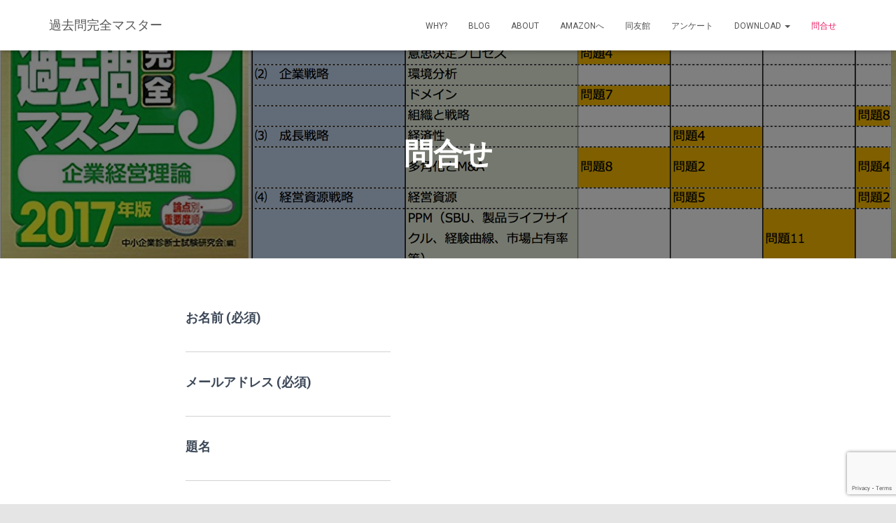

--- FILE ---
content_type: text/html; charset=utf-8
request_url: https://www.google.com/recaptcha/api2/anchor?ar=1&k=6LfgMskeAAAAAA5d5oVez2odIXTdhdi9jaYhH83K&co=aHR0cHM6Ly9qaXNzZW4tYy5qcDo0NDM.&hl=en&v=naPR4A6FAh-yZLuCX253WaZq&size=invisible&anchor-ms=20000&execute-ms=15000&cb=1nfczkczr9f9
body_size: 45086
content:
<!DOCTYPE HTML><html dir="ltr" lang="en"><head><meta http-equiv="Content-Type" content="text/html; charset=UTF-8">
<meta http-equiv="X-UA-Compatible" content="IE=edge">
<title>reCAPTCHA</title>
<style type="text/css">
/* cyrillic-ext */
@font-face {
  font-family: 'Roboto';
  font-style: normal;
  font-weight: 400;
  src: url(//fonts.gstatic.com/s/roboto/v18/KFOmCnqEu92Fr1Mu72xKKTU1Kvnz.woff2) format('woff2');
  unicode-range: U+0460-052F, U+1C80-1C8A, U+20B4, U+2DE0-2DFF, U+A640-A69F, U+FE2E-FE2F;
}
/* cyrillic */
@font-face {
  font-family: 'Roboto';
  font-style: normal;
  font-weight: 400;
  src: url(//fonts.gstatic.com/s/roboto/v18/KFOmCnqEu92Fr1Mu5mxKKTU1Kvnz.woff2) format('woff2');
  unicode-range: U+0301, U+0400-045F, U+0490-0491, U+04B0-04B1, U+2116;
}
/* greek-ext */
@font-face {
  font-family: 'Roboto';
  font-style: normal;
  font-weight: 400;
  src: url(//fonts.gstatic.com/s/roboto/v18/KFOmCnqEu92Fr1Mu7mxKKTU1Kvnz.woff2) format('woff2');
  unicode-range: U+1F00-1FFF;
}
/* greek */
@font-face {
  font-family: 'Roboto';
  font-style: normal;
  font-weight: 400;
  src: url(//fonts.gstatic.com/s/roboto/v18/KFOmCnqEu92Fr1Mu4WxKKTU1Kvnz.woff2) format('woff2');
  unicode-range: U+0370-0377, U+037A-037F, U+0384-038A, U+038C, U+038E-03A1, U+03A3-03FF;
}
/* vietnamese */
@font-face {
  font-family: 'Roboto';
  font-style: normal;
  font-weight: 400;
  src: url(//fonts.gstatic.com/s/roboto/v18/KFOmCnqEu92Fr1Mu7WxKKTU1Kvnz.woff2) format('woff2');
  unicode-range: U+0102-0103, U+0110-0111, U+0128-0129, U+0168-0169, U+01A0-01A1, U+01AF-01B0, U+0300-0301, U+0303-0304, U+0308-0309, U+0323, U+0329, U+1EA0-1EF9, U+20AB;
}
/* latin-ext */
@font-face {
  font-family: 'Roboto';
  font-style: normal;
  font-weight: 400;
  src: url(//fonts.gstatic.com/s/roboto/v18/KFOmCnqEu92Fr1Mu7GxKKTU1Kvnz.woff2) format('woff2');
  unicode-range: U+0100-02BA, U+02BD-02C5, U+02C7-02CC, U+02CE-02D7, U+02DD-02FF, U+0304, U+0308, U+0329, U+1D00-1DBF, U+1E00-1E9F, U+1EF2-1EFF, U+2020, U+20A0-20AB, U+20AD-20C0, U+2113, U+2C60-2C7F, U+A720-A7FF;
}
/* latin */
@font-face {
  font-family: 'Roboto';
  font-style: normal;
  font-weight: 400;
  src: url(//fonts.gstatic.com/s/roboto/v18/KFOmCnqEu92Fr1Mu4mxKKTU1Kg.woff2) format('woff2');
  unicode-range: U+0000-00FF, U+0131, U+0152-0153, U+02BB-02BC, U+02C6, U+02DA, U+02DC, U+0304, U+0308, U+0329, U+2000-206F, U+20AC, U+2122, U+2191, U+2193, U+2212, U+2215, U+FEFF, U+FFFD;
}
/* cyrillic-ext */
@font-face {
  font-family: 'Roboto';
  font-style: normal;
  font-weight: 500;
  src: url(//fonts.gstatic.com/s/roboto/v18/KFOlCnqEu92Fr1MmEU9fCRc4AMP6lbBP.woff2) format('woff2');
  unicode-range: U+0460-052F, U+1C80-1C8A, U+20B4, U+2DE0-2DFF, U+A640-A69F, U+FE2E-FE2F;
}
/* cyrillic */
@font-face {
  font-family: 'Roboto';
  font-style: normal;
  font-weight: 500;
  src: url(//fonts.gstatic.com/s/roboto/v18/KFOlCnqEu92Fr1MmEU9fABc4AMP6lbBP.woff2) format('woff2');
  unicode-range: U+0301, U+0400-045F, U+0490-0491, U+04B0-04B1, U+2116;
}
/* greek-ext */
@font-face {
  font-family: 'Roboto';
  font-style: normal;
  font-weight: 500;
  src: url(//fonts.gstatic.com/s/roboto/v18/KFOlCnqEu92Fr1MmEU9fCBc4AMP6lbBP.woff2) format('woff2');
  unicode-range: U+1F00-1FFF;
}
/* greek */
@font-face {
  font-family: 'Roboto';
  font-style: normal;
  font-weight: 500;
  src: url(//fonts.gstatic.com/s/roboto/v18/KFOlCnqEu92Fr1MmEU9fBxc4AMP6lbBP.woff2) format('woff2');
  unicode-range: U+0370-0377, U+037A-037F, U+0384-038A, U+038C, U+038E-03A1, U+03A3-03FF;
}
/* vietnamese */
@font-face {
  font-family: 'Roboto';
  font-style: normal;
  font-weight: 500;
  src: url(//fonts.gstatic.com/s/roboto/v18/KFOlCnqEu92Fr1MmEU9fCxc4AMP6lbBP.woff2) format('woff2');
  unicode-range: U+0102-0103, U+0110-0111, U+0128-0129, U+0168-0169, U+01A0-01A1, U+01AF-01B0, U+0300-0301, U+0303-0304, U+0308-0309, U+0323, U+0329, U+1EA0-1EF9, U+20AB;
}
/* latin-ext */
@font-face {
  font-family: 'Roboto';
  font-style: normal;
  font-weight: 500;
  src: url(//fonts.gstatic.com/s/roboto/v18/KFOlCnqEu92Fr1MmEU9fChc4AMP6lbBP.woff2) format('woff2');
  unicode-range: U+0100-02BA, U+02BD-02C5, U+02C7-02CC, U+02CE-02D7, U+02DD-02FF, U+0304, U+0308, U+0329, U+1D00-1DBF, U+1E00-1E9F, U+1EF2-1EFF, U+2020, U+20A0-20AB, U+20AD-20C0, U+2113, U+2C60-2C7F, U+A720-A7FF;
}
/* latin */
@font-face {
  font-family: 'Roboto';
  font-style: normal;
  font-weight: 500;
  src: url(//fonts.gstatic.com/s/roboto/v18/KFOlCnqEu92Fr1MmEU9fBBc4AMP6lQ.woff2) format('woff2');
  unicode-range: U+0000-00FF, U+0131, U+0152-0153, U+02BB-02BC, U+02C6, U+02DA, U+02DC, U+0304, U+0308, U+0329, U+2000-206F, U+20AC, U+2122, U+2191, U+2193, U+2212, U+2215, U+FEFF, U+FFFD;
}
/* cyrillic-ext */
@font-face {
  font-family: 'Roboto';
  font-style: normal;
  font-weight: 900;
  src: url(//fonts.gstatic.com/s/roboto/v18/KFOlCnqEu92Fr1MmYUtfCRc4AMP6lbBP.woff2) format('woff2');
  unicode-range: U+0460-052F, U+1C80-1C8A, U+20B4, U+2DE0-2DFF, U+A640-A69F, U+FE2E-FE2F;
}
/* cyrillic */
@font-face {
  font-family: 'Roboto';
  font-style: normal;
  font-weight: 900;
  src: url(//fonts.gstatic.com/s/roboto/v18/KFOlCnqEu92Fr1MmYUtfABc4AMP6lbBP.woff2) format('woff2');
  unicode-range: U+0301, U+0400-045F, U+0490-0491, U+04B0-04B1, U+2116;
}
/* greek-ext */
@font-face {
  font-family: 'Roboto';
  font-style: normal;
  font-weight: 900;
  src: url(//fonts.gstatic.com/s/roboto/v18/KFOlCnqEu92Fr1MmYUtfCBc4AMP6lbBP.woff2) format('woff2');
  unicode-range: U+1F00-1FFF;
}
/* greek */
@font-face {
  font-family: 'Roboto';
  font-style: normal;
  font-weight: 900;
  src: url(//fonts.gstatic.com/s/roboto/v18/KFOlCnqEu92Fr1MmYUtfBxc4AMP6lbBP.woff2) format('woff2');
  unicode-range: U+0370-0377, U+037A-037F, U+0384-038A, U+038C, U+038E-03A1, U+03A3-03FF;
}
/* vietnamese */
@font-face {
  font-family: 'Roboto';
  font-style: normal;
  font-weight: 900;
  src: url(//fonts.gstatic.com/s/roboto/v18/KFOlCnqEu92Fr1MmYUtfCxc4AMP6lbBP.woff2) format('woff2');
  unicode-range: U+0102-0103, U+0110-0111, U+0128-0129, U+0168-0169, U+01A0-01A1, U+01AF-01B0, U+0300-0301, U+0303-0304, U+0308-0309, U+0323, U+0329, U+1EA0-1EF9, U+20AB;
}
/* latin-ext */
@font-face {
  font-family: 'Roboto';
  font-style: normal;
  font-weight: 900;
  src: url(//fonts.gstatic.com/s/roboto/v18/KFOlCnqEu92Fr1MmYUtfChc4AMP6lbBP.woff2) format('woff2');
  unicode-range: U+0100-02BA, U+02BD-02C5, U+02C7-02CC, U+02CE-02D7, U+02DD-02FF, U+0304, U+0308, U+0329, U+1D00-1DBF, U+1E00-1E9F, U+1EF2-1EFF, U+2020, U+20A0-20AB, U+20AD-20C0, U+2113, U+2C60-2C7F, U+A720-A7FF;
}
/* latin */
@font-face {
  font-family: 'Roboto';
  font-style: normal;
  font-weight: 900;
  src: url(//fonts.gstatic.com/s/roboto/v18/KFOlCnqEu92Fr1MmYUtfBBc4AMP6lQ.woff2) format('woff2');
  unicode-range: U+0000-00FF, U+0131, U+0152-0153, U+02BB-02BC, U+02C6, U+02DA, U+02DC, U+0304, U+0308, U+0329, U+2000-206F, U+20AC, U+2122, U+2191, U+2193, U+2212, U+2215, U+FEFF, U+FFFD;
}

</style>
<link rel="stylesheet" type="text/css" href="https://www.gstatic.com/recaptcha/releases/naPR4A6FAh-yZLuCX253WaZq/styles__ltr.css">
<script nonce="ZW3he5GB9s61XkNN3yEFnw" type="text/javascript">window['__recaptcha_api'] = 'https://www.google.com/recaptcha/api2/';</script>
<script type="text/javascript" src="https://www.gstatic.com/recaptcha/releases/naPR4A6FAh-yZLuCX253WaZq/recaptcha__en.js" nonce="ZW3he5GB9s61XkNN3yEFnw">
      
    </script></head>
<body><div id="rc-anchor-alert" class="rc-anchor-alert"></div>
<input type="hidden" id="recaptcha-token" value="[base64]">
<script type="text/javascript" nonce="ZW3he5GB9s61XkNN3yEFnw">
      recaptcha.anchor.Main.init("[\x22ainput\x22,[\x22bgdata\x22,\x22\x22,\[base64]/[base64]/[base64]/[base64]/[base64]/[base64]/[base64]/Mzk3OjU0KSksNTQpLFUuaiksVS5vKS5wdXNoKFtlbSxuLFY/[base64]/[base64]/[base64]/[base64]\x22,\[base64]\x22,\x22w7fDumlrCTxKB8O8w618MMOOfQMpBl47XMKkRcOjwqE5w4c4woN3ecOiOMKoA8OyW2TCpjNJw6xGw4vCvMKrYwpHe8KxwrA4CFvDtn7ClybDqzBKBjDCvCgLS8KyEMKHXVvCqMKDwpHCkk/Dv8Oyw7ReXipfwrtmw6DCr1FPw7zDlGExYTTDkcK/MjR/w5hFwrcfw6PCnwJwwq7DjsKpBiYFEzZYw6UMwq/DrxA9csOmTC4Ow5nCo8OGYMO/[base64]/w5Alw4DDmcO2w7TCtVDCvsOTw7Q0CjTDlMOYWAh4AcKiw68lw7cRBxROwqg9wqJGYCDDmwMSFsKNG8OXacKZwo8pw5QSwpvDj0xoQGHDi0cfw6JzEyhoMMKfw6bDpikJalrCp1/CsMO6PcO2w7DDpMO6UjARBz9aQQXDlGXCuEvDmwk8w5FEw4Z+wqFDXgkJP8K/TyBkw6RIODDChcKSMXbCosOpWMKrZMOgwqjCp8Kyw4MQw5dDwoAka8OiUsKrw73DoMOxwqwnCcKQw6JQwrXCicOuIcOmwpt2wqseb3NyCjQJwp3CpcKPacK5w5YAw4TDnMKOF8O3w4rCnQrCszfDty8QwpEmEcO5wrPDs8K+w4XDqBLDhCY/E8KmVwVKw7nDl8KvbMOJw4Zpw7JTwrXDiXbDm8O1H8OcXWJQwqZlw68XR1QMwqxxw4TCnAc6w6lYYsOCwpDDncOkwp5TZ8O+QQVfwp8lecOqw5PDhwnDtn0tPC1ZwrQpwp/DucKrw6nDqcKNw7TDmcKnZMOlwpvDrkIQD8K4UcKxwp5Yw5bDrMOwRljDpcONJhXCusOpbMOwBRFfw73CgiXDqknDk8KDw5/DisK1e3xhLsOKw4p6SUR6wpvDpwA7ccKaw6bCvsKyFXDDqyxtfg3Cgg7DtMKNwpDCvzHCoMKfw6fCjG/CkDLDkGszT8OMFH0wLHnDki9/W24Mwr/[base64]/DrTZ2MMO/DQ3CmDbDj8Ofw5vCuzkWVBfCoUfDisOLMMKpw6zDmCzCimXCmBdAw7jCmcKZeEjCgxEUbSPDtsK8C8KkK0HDrRvDv8KuZsKEBMOww4PDtnQGw7XCtsKRFwNjw7XDlDfDkjB8wqhPwoPDl0xJFx7CuAbCtyoPACzDvzTDinjCmA/Cgg4gISp9KmzCjgktEGQSw6VxNMOYcW8ram/DlmtCwpNbR8OOJcOdZlFvdsODwqjCmFZYQMK/asO5RMOgw4Edw4d7w7jCmEgZw4dYworDoRjCvcO6PkjCnTU1w6LCssO0w7B8w5Baw4dqIMKUw41Dw43DkDzDm1gSSSRdw6vCoMKlYMORTMO0csOzw6jCs1/[base64]/[base64]/Dl8O5wpXCn2Elwq3Dp8OwZ31hwpbDnEXCiDPDm3bDs3RtwrAJw7IPw4IuCAZeGnxLJ8OAAsO7wq1Ww5vCsXBANx0Pw4TCs8K6HsOYQkMqwpzDqsKBw7fCgMOsw4EEw7PDjMKpAcKKw7vDuMOOXlIiwp/CpzHCvTHCmhLCvUjCsWvDnm0FRT8jwo9Gwq/DnkJ/wqzDucO2woHDs8O5wrcGw6wZGsOiwr5gKUEMwqZ8PcOlwpFjw5JDJX4Mw6oiewrCn8OACSR8wo/DlQDDmsK0wqXCiMK/wpTDhcKIIsKrcMK/wowPKTFUKA/CscKZYsOEacKRAcKWwrfDoCLCjA3DnnB3SGheNcKafhPCjSLDiHbDmcOzFsOxBcObwok4UHvDlcO8w6vDh8KOKcKkwpBsw6TDpWTChgRxFnxSwqfDhMOjw5/[base64]/DmMKOw4sjw53Cl0XCoyDChcKOeFBibsKRVMKcwpXDp8K3ZMOiVDZJDHgZwpbCrzHCs8O5wqrDqMOPccKvGRHCsBh5wp/CpMO8wqfChMKAIzTDjFk5woPCsMKvw6Z0XRrCkCp0w515wrXDkixOFsOjajTDnsK8woBRVQFVZ8KUwqgnw7rCpcO1w6QdwrHDhns1w4t2FMOoQsOWwpkKw4nDu8Kswq7Ckyxofw/[base64]/GsK4w60Vwrg8wrzDqR3CjWcYSFIZeMOswqAyMsOIw7PCjMKMw645SQkTwr3Du1jCucKXQUYgHRDCozDDll0+fV0rw6bDm0dOZcKpRsKzeQjCjMOQwqnDgBfDt8OcC0nDm8KBwpVkw7MyRDpNCzLDs8OvDMKCdnhbTsO8w6BCwo/DuSLDmQAWwrjCg8O7DMOjOmHDrQ9ww4RSwqvDmsK2UkfCr1Z5CsOEwpPDtcObWMOjw5bCoXHDiz0Rd8KobTg3d8OLbMO+wrpbw4wxwr/[base64]/M8OCw4MXwoXCu8OOJsO9wofCvMOVdngtwpQMwr/DmMODbcOOwqZBwrnCisKXw78AXUXCjsKoQsOvCMOSaH9Rw5l4aH8RwoLDmsKDwohCWsKoLsO/BsKBwoLDsVHChxxgwoHDrMOYwo/CrHnCqk5ew404QDvCsSlHG8Oaw5Jrw7XDqcKXYBBDJ8OLFMO0w4rDncK6wpXCisO3LQDDncOxW8KVw4jDqRfCgcKJPxdMwoUuw6/Dv8Omw4xyUcK2YX/[base64]/[base64]/DmsK/w7VXICUOw57DijzCiyrDhMOIw6Y3S8OLOX8Aw4tSY8Kewo47G8Ouw4sdwrPDvnHCl8OZEcO/[base64]/[base64]/LTjDs0NSwoPDiTnCs8Oiwqx6YMKPwo5FBzbDpzvDulpXN8Ovw7gwR8KrPxYLETt5FjXCumxYCsO9HcOswrc8JnECw60/[base64]/CusOzRyxXCGjDtVI+wqLDqwAlw7/DhcOICsKeehnDkMOyRV/[base64]/woRhw4sRw57DilILKXPCsHlfJEBnw4FiFjF1wo86Y1/Ds8KlPT8iU24pw7/ChkNtIcK7wq8LwofChcOcTlI3wpHDmCVQw5obB1nCkl0xLMOdw600w5fDqcO1CcO7PS3CukNcwobDr8KnV2Z1w7vCpFBSw4TCjFDDhcKQwqAvesK8w79XGcO0HTTDrxVkwoRRw50/w77CjCjDsMKRIW3DqR/Dqy/[base64]/[base64]/TjdwFjAoSBDDtxTDqy/CrD7DrcK+H1zDpiPDo39jw5LDnQpXwqNsw5nDtnXDhWlJbEfCjWgEwqrDhX/DuMOYfm/DomhOwod/MnfCo8Kww7Rbw4TCowY2XgQRwp4FUsOSFEDCtMOpwqAWesKHBMKVw74swpVUwq9kw5LCpsKcbSXCj0HCvcOjc8Kcw6AIw5XCsMODwrHDvi7CmEDDriYqK8Kewq4jwowzw4NScsOlf8Olwp3DrcOyRg3CvQDDlMOBw4rDtmDCs8KYwoldwo19w7EgwplgW8ODQ0/[base64]/CnMKGw4zDocKaw5hmwqfDjRDDq3gBwrXDiQjCm8OEJilAWiXDlXHChF4nKXldw4LCssKRwoHDnMKHf8O7Gisxw595w4BswqXDmMKuw6Z5PcOVVlM/FcO9w5Eyw7J9UQR3w6gqVsOXw74ewr/CvMKOw6sPwoPCqMOJX8OVNMKUW8K9w4nDmcKMw6M1YRNeRlQFT8OGw4TDs8O2woLCtcO1w4lzwpc8H1cpXRzCqSF2w6UtR8OtwpnCgQbDj8KAexDCjsKnwqrCkMKKK8Oiw7rDo8Oyw7vCs0/CkkIxwo/[base64]/Dpjk3wpXDsHHDugALB3Ebwr4OAsKNWMK6wp8hw5cxJcKRw63CqSfCphfCtsO7w67CvMOgNCrCkS3DrQBNwrEaw6gbKCwLwo7DvcOTLmArdMOFw6gqFVAnwp8LJjTCsARqVcOCwpUJwoRbO8OAb8KwTDMFw4/[base64]/Dg8Khw7ZMwq4CHR4lWznClHjCpcKzw4cNS3NGwrfDvhXDil5CSxAFbsO6wphKF05JPsOCwq3DpMOyW8K8w4ViNn0rN8O3w7UHEMKSw4zDrsO3W8KzDCgjw7XDgCrClcO+BAbCv8KYD0QHw5/DvXTDi3zDq043wpxiwoADwrFcwrvCplrCoy3Dl1Biw7smwrkJw4/DgsOIwp/CncO4PGHDoMOzXBsmw7JJwrROwqB1wrIgGn1Vw4/Dp8OTw4HCmcKGwpVNTUpawqJ2UXPCgsOfwoHCrMKIwqIow508WFQOKip9IX57w5lCwrXCmsKewoTCjBHDj8Kqw4HDo2R/w7JPw4hIw7/DvQjDo8KEw4PCksOzw4bClSMmZcKOC8KAw7VPRMKjwqPDhcOTZ8K/[base64]/CocO6FsOGH0jDtjIyBcKlwr/DtMODwpLDmwVgG13CumLCjsOAw7fDpD7CtCHCqMK6SCTDjGLDlXjDuR3DlGbDhMK5wrc+TsKTeDfCnklzJB/CisKYwosqwpw2b8Ocwpd+w5jCl8OFw5YLwpTCksOfw6bDqUHCgB0OwoDClTXDrFlBF1Z1LXsdwow/c8OYwrIqw6pXwqXCsjnDiy0XGi06wozCvMO3PFgEwpzDtsOww5vCj8KAfG/CucOHFUvCjhjDtGDDmMOYw67CvhF8wpMHchALKsK3MTDDrncmRTXDv8KSwpTDi8OifTrCjsO4w4kueMKAw7jDpsOiwr3CqcKzV8OZwpRQwrE2wrrCi8O3wqHDp8KQwo3DusKAwonChltLJyfCpcOHbsKWIndJwo1Bwr/[base64]/DjcOxan3DvsKdwr9/XnfClsKMwrjChk/DgyfDnFhXw7XCgMKrL8OjBsKYIkvDpsObSMOxwo/CpAnCuWhMwpPCisKyw7jDgXTDogvDmMKaN8KCHFBoPcKLwo/DscKtwoc7w6DDgMOkPMOpw5tvwro0Wg3DrsKlw7kRURFtwrwYFQbCsyzCijjCgDFyw4kXTMKBwrnDuRhmwplqc1zDkTjCk8KhABJmw7YmF8Ozwoc8B8KUw7A/REjDoFvCvzxxw67DnsKew4Uaw4VLFQ3DncO3w7/DiVAvwprCvXzDl8OMCyR5woZ2ccOVw4VzV8OXccKnBcKpw7PCpMKPwosiBsKRw418ATrCrwIGZ0bCuwVYOsOfH8OoIHE0w4sEw5XDpMOCWcORw7/DjMKaUMO1LMO0A8Orw6rDjWrDv0UaYhcKwq3CpcKJNMK/w77CjcKEOHA7FgFlH8KbRUbDp8KtGUrCkTcwRsK6wp7DnsO3w5hRU8KkBcKywosww4JgYyrChcK1w5bDmcKiLCg5w5x1woPCscK3McKsP8OvMsKdFsK/cGEWwpZuXScGIAjCuHplw4zDhS9kwotNL2VyVsO/W8KvwpYrWsK5IBBgwoYJasK2w7MNYsK2w5FpwpACPgzDkcOww4RXOcKXw7RRZ8KKdhHCkRbCgW3CtFnCpWnCtXhWXMO4W8Oew6E/NBgSFsKVwozClwtobcKVw683IcOsZ8OIw40cwrM/w7QNw4TDqFPCpsODYMKqMMO4GT/DmMKAwpZ3U0/Ds3Buw41pw4DDnm8Zw5IAQUUefkDCix1PBcKXCMOgw6lrRcK/w77CmcOdwqEoIFTCvcKSw5HDi8KSWcK6DjhgNHZ+wqoaw791w6VgwqvCkDTCisKqw54dwpBBBcOcFQLDqjZQwq/DnMOywovDkCXCnFk9f8K3esKhJ8OucMObL3/Cm1kDAW0oVmfDkx15wo3CiMK1RMKTw7AASMOtBMKAC8K2flg1QRAQbCDCs14jwq8qwrnDvgspaMOpw4TDk8O3N8KOwohBKUctN8OBwo/Dhx/DthrDl8Oua3sSwpcxw5w0KsKYcG3Cg8Ocw4zDgjDCuXcnw7rDlBvCljzCh0USw6zDn8OMw7ofw7MAOsKDGErDqMKZIMO8w47Diy0hw5zDucKPImovcMOjZ0M5FMOrXUfDocOJw4XDnm1jJTQnwp/CpcOiw4pgwoPDvVTCtQ1Xw7LCpFRNwpwMQhcAQmPCrcKew7/CrsKMw7wdWAnCgTpcwrlFFcKGKcKqw4/Co1EBKDHCrGPDtisIw6Qxw4HDjg5QSUhAHcKxw5J6w652w7IWw7zDnwfCmhDCmsKywpDDqw4POcKSw5XDvywkRMOJw6vDgsKuw53Dh0vCukNaecO4UMKBY8Kuw6/DkcKYLzZ2wrzDkcOYeGhwbcKfIw7CjmgXw5ltXkk1K8OEQHjDoBjCucOTDsOffwjCt10qNMKEW8KSwpbCkkloO8OmwoXCsMK4w5fDozsdw5JDP8Oaw7oAG3vDlwBJXUIdw4cowrA9OsOMaxYDa8K3fVfDvFwQTMOjw5Bww5DCisOFWcKqw6/Dr8K8wq5mRTTCpMODwqXCqnrCnlMHwow0wrNsw7vDvXPCpMO4BsKDw60EJMOqQMKMwpJLRcOxw5ZDw4vDssKpw5jCsC3DvWtubcKkw5c6J03CkcKUDsKDRcODVGxKBHnCjsOVBhEWZMOzaMOAw5txNnrDiXoQEh9ywoZ/wrgyRsKBU8Ojw5rDlXjCoXR1enTDnjDDjMKLBcK/TyMBwo4JTzzCg2xIwps8w4XDgsKvKBfCtBTDgcOZYsOPX8OSw5tqQsOsBMOybmPDrHRTAcOVw4zCizBPwpPDnsObdsKrYMOYH21Ewolzw7wuw7QFIyU0e0rCuxPCk8OqFRA8w4rCrcOAwpPClBx2wpctwpTCqgPDuQQiwr/ClMONNMOvFMK7w7pZU8KxwowSwr/DssK3bxhGVsO1NcKnw4bDjmMIw54ywrTCqXTDjU5nesKjw7AZwq8SGkbDlsOLfH3Cp118Z8KnElLDqF7DsX3Dvk8RZ8KgLMKswqjCpMK2wpjCvcKLAsKhwrLCil/DkE/DsQdDwop5w6JrwrR2A8KEwpLDo8OXJMOrwr7CvhbCk8KYSsKcw43CkcOjw7bDmcKcw7hFw40hwoAlGRnCuivCh1EhfcOSWcKdYsKvw7/DpwRhw5NdSzzCtDc3w6IlFyzDpsKEw57DpMKfw4zDkg1aw7zCvMOAGcOCw7New6kXGcOtw5drYcKxw5/DrHjCo8OJw5fCtj9pJcKVwrATOQzDj8OOCmzDqMKOLXlrLAbDtQjDr0xmw4EWbsKxUMOCw6HCssKNBm3DmMOmwonDoMKWwolxwrt9VsKTwpjCsMKNw57DlGjCocKGDS5eY1PDpMOBwpIsWjo7woHDkB9yA8KAwrwXBMKISk/CmRPCinzDpGM9JRDDkcOGwpBNBcO8PizCg8KbCnlywpjCpcKdwqfDmjjDtntww5s0V8KBJ8OQbyoJwqnCgSjDqsO7GEDDhmwQwqvDncKGwqAKJcKmWX3Ci8KoaTTCsThUd8K9e8KnwqrChMKVSsKEbcOpN1kpwrTDkMKiw4XCqcKxICTDg8Oyw7laHMK/w5jDgMKtw5xdNArCi8KbD18dD1bDhMOnw73DlcKQZkpxcMKPAsKWwpUjwoBCZ2/DgMKwwqMuwr3DiFTDuHDDm8K3YMKIYSUfCMOwwqpbwozCgzjCjsKzI8O/[base64]/DsFzDk8KXwo5rJAbDgl9nwqIDOcKjw6Fbw6hvFxHCq8OTKMOiw78TbS1Dw7jCg8OhICTCpcOSw77DhWjDhsK7O38WwoBTw4cDTsOFwqxAQgXCgBZmw4otXcOmUSvCvnnCiCzClGBoKcKcFcKHV8OFPMO6RsO/w5RcCihGFQzDuMO2fhzCo8Kuw5nDpE7Dn8Oow4ojQljDojPCsGt4w5J5JcKIU8OswqBUUUA9FsOUwrVUIMKsUz/CnzjDuDV6Cz0QOcKnw6NQQcK3wpxVwo97w5nDslB5wrB0WRvCkMOsfsOKGhvDsQhAK0nDtXbCq8OjVsKLDDkMTVDDt8Olw5zCsD/DhAs1w7jDoCrDjcKlwrXDkMOmEcKBwpvDksKOEQQKF8OuwoHDtQcvw4XDvm3CtMOhOV7DrVhwbnoqw6PChEjCksKXw47DjiRTwrY6w5lZwownfm/ClgfChcKww7zDtMKjZsKfWWpIZy/DiMKxJwjDvHMgw5jCnitjwosHQgU7RQFew6PCosOOOFI9wqHCjX0bw5MBwoTCrMKDezHCjcKVwp3Cj17DthVdw7rCjcKeCcKbwqrCk8ORwoxDwr5IbcOpGMKZIcOpwpnCnsKhw5nDtE3CuRrDrcOoU8KUwq/DtcOYQMK4w78tYj/DhEjDiC8Kw6rCsCEhwpLCtcOvd8OUdcOjayzDiUvCrcO/OsO5wpR9w77CqMKQwoTDhT40FsOuM17CjV7CjlDCmETDoG07woNCBMK/w7zDncK3wqhme0fCpX1oMFTDqcOvZMOYWgNEw4kgTcOqecOvwqvCjMO7Ki/DiMKtwqvDqCR9wpnCj8OFVsOoTcOZOBzCpcOrS8OzQBBHw4MYwrbCiMO3eMKdMMOLwqnDu3jCuFAAw4vDnxnDsiV/[base64]/CqjTCm3IIw4XDkjlAQDxGUMOuZ0EHZCfCk8K8UnsJYMOhPcONwp4ow6JlV8KDQFE6wrLCssKpKS3DusKOI8KSw5pPw61pVgthwqTCjBLDlDtiw5lNw4gCdcOUwolnNQvCksKpP1k6woLCq8OYw5fClMKzwo/[base64]/[base64]/[base64]/CqDIxAgt7woZ9wrxQwoFsHx/[base64]/DnMO3wonDrcOmw6x7BMOswrY9woDClBF4A2sfJsK0wojDksOowo3CuMOlFW0RTURPDsOZwrtlw61YwoDDkMOWw77CiUF3wphFwrzDhMOYw6nDn8KGYD0MwpQYP0Ehw7XDmz1+wpF8wpvDnsK/wpBZIWscasO/w7NdwrAJRR1Oe8OGw5IYeX8STjrCp0TDoygEw7DChGrDgsOjGj40U8K3wqbCh3vCtRwELBvDisO1wogYwqIJJcKTw7PDrcKqwobDjcOHwrTChcKDLsOcwrbChC/CjMKHwr0VWMKEPWtYwonCuMOXw63CqizDgTpQw5XCvnMAw70Aw4rCgcOuOS3Co8OEw5B2woTCh2cpbRHCsk/DqcKsw7nCi8KhE8K4w5hTG8OOw4LCvsO0SjnDo3/Cl1BywrvDnCjCusKNCBVSPmfCqcOxWcO4Xg7Ckn/CrsOyw4BWwpvDtFDDsEYrw4fDmEvChifDjsKQWMKwwp7DvFRLFjTDqzQHA8O0PcOCCnJwMGzDglY7QHbCiDN/w4ctwqjCtcOrNMODwrTCnMKGwqTCs3tyDcOxbUHCki0cw7LChMK+Ul0LZcKMwrohw4gCEWvDosKAVcK9ZWvCjWbDsMK5w7dIPXcIXHVQw55Swox1woLDj8KrwpzCll/CnzFQVsKmw6gnDjrClMOswq5uKTF9wpIlXsKHfiLCmwpvw5/DmyvClWshdk02BSDDhE0xwp/[base64]/DrcOQZ8O8QHcDOHxmNVjDkmcpw7nDvWfCpsOSYlUNa8KuWwvDoB/DjWbDtcKEPcKHcwDDlcK/f2DCg8OdPsOzNUTCq17DlQLDshs4csKgwphXw6jCnsOqw4bCg1XCsGFpDSJcNW9/[base64]/DsAPChVbDpCbCkQwewqnCtcKow5nDjW02UG9NwrwpfcOcwqQVw67Dsh7Dj1DDgQsDCS/CoMKwwpfCo8ORBHPDv1LCpCbCunHCisOvRsKuPMKuwpN2G8Ofw4ZuacKbwpAdU8Kxw5Jed1VRUmzDr8OkJRLCki/Ct2vDnV3DoUpudMKBZBJMw6LDp8Krw7w6wrlPTsOZXjTDmQ3CmsK2w69zbnXDqcOtwoEXbcOZwpHDiMK4bcO3wpHDmyYUwpDDh21uPcKwwr3DgsOWI8K3IMOSwowqa8KNw5JzXcO5wrDDh2PDgsOcCX3Do8K/AcO8bMKEwo/[base64]/DpDVUwpfCvcKtw7I4w7fDkcKYXsOfSl/DgUnCrcOWw7nCnUcFwqrDusOkwqXDq2cMwoVUw4Erf8KjGcO/w5vDtlMawok4wp3CsHQzwrzCisOXQirDjsKLOsO/NkUSZQ3DjTNswpHCosO7VMOsw73Ck8O/CRglw6BNwqINQMOQEcKVMzspJMOZd1k+w4ANDcOGw7PCkk5LScKofsOvBsKlw64AwqoTwqfDoMOLw7LCiCo/[base64]/[base64]/w7ttWALClWYZw6Z/[base64]/[base64]/DvkQsMcOIw4UJw5Q9UcKHRQdvZEgjw7pewovChCAsw4nCscK1CnzDmsKOw5TDuMKNwoDCkMOowqkzwpMCw7LDjE4CwrLCgVNAw7fDl8Klw7d6wpjCvEMTwpLDj0nCosKmwrZaw4ZbUcOQOQ17w4HDnB/CuijCrH3DlQ3DuMKBcUcFwqI8w5rCoBvCmsKrw44IwrY2OcOPwpvCj8KTwoPCrmEswrvDgcK+CxgVw57DrRgLexZAw6jCk2o3S2jCsQTCsHfCu8OOwoLDp1DDl1fDvsKdDFdbwqfDkcKnwpLCmMO/KcKCwrMZcDjDhRkSwp7Do3MgTsOVZ8OgSyXCmcO0IMKsaMKPw50fwo3CjALDsMKBX8OjeMOhwod5C8O+w5cAwpDCnsOGLmV9ecO7w5FgYcKmekzDrcOhwqpxU8OGwoPCpDXCtyB4w6s6wopcdcKaesOUOwnDkFVhcsKkwqHDksKRw7XDiMKEw5/DsRrCrWLCmcKdwrbCmsKiw7LCnzLDuMOFFcKCYyTDlsOvw7DDucOGw7PCpMODwpcKKcKwwqR7CSZ1wrdrwowgD8K4wqXCpkXDjcKRw4rCkcOZDwFgwrUxwofDosKFwpM7OcKEPW/CssObwobClcKcwr/CgQLCgADCtsOfwpHDmsOtwq1Zw7ZIGsKLwp8QwoxWYMOewr8NfMOJw65vUcKzw7BKw6dsw4/[base64]/[base64]/Cn8KCw7w2w6M6w6QQbcKOZhtDw6jDl8KMwobCg8OGwonDnXjCvn3DvMODwrwCwrrCt8KbUsKGwpV7F8O/w5HCuzseJsK4woIGw6UPwoXDn8KiwrtsM8KET8KQwq3DvAnCt1HDrFR9fSUGBVDCnMKLAsOaAGZCFlDDljFRPicDw4k6YFvDiggeBFnCtnRzwpxxwoRmIMOGeMOxwqzDoMO1QcKOw6w6SjscesK0wo/DvsO1woMZw4ggw7HCtMKnXcO/wqExFsKEwq4dw5vCnMOww6tHKsKQI8OXecOGw7wFwqlVw5FVw7PCpCsMw5rCu8Kow5lgA8KiBjDCr8KtcSDCq33CjsK+w4XDkXYfw7DCkMKGacK0RMKHwpQ0YiBcw7/Dp8KowpALM2HDtMKhwqvCnU4Vw7bDhMOtdnXCr8KFJzXDqsKLKBzDrk5Zwr7Dqy/[base64]/w7Q+wpPCqsKLw5YUS8O+wr7DuDrDthDClUE+aAfCmUA9aAslwr5zLcO9WzolYQXDisKcwptyw6MEw43DowXDuFvDosKgw6XCsMK0woAiHcOxWsOAHUxhTMKBw6TCtyBHM0zCjcKDVFjCtMKzwoNzw7rCpBPDkG/CrFrChk/CiMOfTMKcQMOPE8OAMsKyESthw7gMw4laRMOsBcO2LTotwrbCtMKYw6TDkkRpw7svw57CuMK6wpYqT8OSw6HCgi/CtWTDu8K3w7dDE8KVw6Ijw6rDisK8wr3CpRbDuBIkL8OCwrhzUcKgNcKcVzlORXJhw6jDicKqU2cJV8KlwoxLw4h6w60zPSxhRCoCJcKSbMOvwprDk8Kfw5XCk1/DucOVPcKcB8KzNcO0w4jDm8Kww7TCu3TCsRonN39/THXDksOUUsOfHcKOIcKNwoI8InthVXTCjSzCqksNwrLDs1ZbUMKJwpLDmMKqwphPw5tUwrzDrcORwpzCosOOF8K5wonDksOIwpJZaSrCvsKrw6zDpcO2NHvCs8OzwpfDnMKoDRXDoAAEwpNQMMKIw6fDhGZvw7s+HMOMSmMYH1xOwrHDsEQFHMOPbMK9JlM/SnwVNcOcwrHCicK+asKOAi9qGXzCrD82cTPCscKuwqrCqVnCq2zDtcORw6bCpCfDnT7DusONEcKyJcKBwp/[base64]/w4AsdMK2ZsOadcOmw7HCjWLCmsOTDADDiVTDsHA+wofCtsOxLcOqwqsAwoU2NHkiwpY9KcKqw40PGU8swpJqwpTCkE7Cq8OPSUcmw5HCuWlNJsOtwrjCqsOawqfDplvDr8KbcThuwp/DqERnFMOlwoJlwqvCs8O1w6BhwpR8wp3CsFFsbDHCkcK9KyBxw4nCvsKaMBxNwpDCs2fCjQEbBBHCtXpmEwnCr0XCoyVMPmvCicO+w5DChwjDokkkA8Oew7c/E8OiwqUHw7HCvMKHDyFdwpzCrWHDhTbDiXDCnScKV8OfGMOQwq0ow6jDiQ96woTCosKMw77CkiPCvxBkPRDClMOWwqEAMW14C8Khw4TDvT/DhhBCZ1fDnMKpw7TCssO9esOJw6fCmyExw7ZqeGAVAnXDisKsUcKZw7tGw4DClQ7DuVjDlkFwUcK9WGsAW0M7e8K4K8Ksw67Cn3jCjMKEw7Acwq3DojfCjcONUcOUXsOXbHQfdm45wqMvSlHDt8OteE9vwpfDvV4cGsO/IRLDuDzDpjQIOMOKYh/[base64]/CmcKMV8O+Yw9Nw4/DnMKNwqfDvMK7w5jDncK3w6lAwo/CjcOhDsOuEsOSw4hTw6kVwqwnA1HDg8KScsOPw5URwr9RwpAnJhVuwo1Mw49aVMO2HFEdwpTDpcKtwq/DpMKRWyrDmAfDkjvDg1fCtcKqOMO+ORzCisKaBsKAw7ZvEiXDsAbDpRzCmwscwqnCkDQvwrXCpcKiwolDwqhdBEHDssK6wr0kAFgfasKOwpnDucKsA8OzMcKdwoEWHcOxw5HCr8KDUQJrw47Ds39zfU5lw5/Cp8KWIsOtbUrCkklXw59KY1fCtMKiw5JJZGBcCsOuwowcdsKWJ8KBwp5uw5xqZD/[base64]/[base64]/[base64]/CqW/DvMOmw5Bhw6bCrh7DhVg9wp4Gw4RaCcKEf8Oow5xZwopUwonCvH3Dsm0Vw4rCvQnCv1DDnhM9wofDrcKSw6FGSBPDvE3CucKEw7hgw6XDr8KLw5PCu17DuMKXwrPCqMO0w5ouJCbCum/DgggrAGLDhRs9wok/w4rDmiLClEXCk8Kzwo/[base64]/CrsKPw6TDrkN2wo3CvW3DvMOHVVvCsMKnM8Kiw7JDBVrCpnYvSmLDmsK2SMOtwq02wpdaDSh5w5DCv8K+IcKCwoMFwrbCqcK5S8OZWD83wpoha8OWwrXCiQnCtcOfb8OKDVvDuWJAGsOhwrU7w5DDqcOsOkx+A0JnwoFQwrgGDsK9w503wpPDiE1/[base64]/[base64]/DohbDvcOmVgQjVcKdwo/Di2nDlALDnMKKw63Cu8OEwrMUw7NIHynCplLCihbDhyTDoVvCvcKOMMKQR8K1w6fCt2w6FyPDu8Oqwp0tw61XUmTCuToJWThew498KQNuw7wbw4/DicO8wphEPsKjwp9hVmpdWgvDrsKeEMOrWcKnfiFuwoh2DMKITEVLwqVSw6Y6w6vDrcOwwoUwcivCucKMw5bDtVhZAnZdbMKSM2bDosKawrxkYMKUWUMZM8K/fsKdwrA/KD8xWsOmHWvDtg7Dm8KPw4/CpMKkccO7wrNTw7/CocKsR3zCn8KqKcO8GjAPcsO3GzLDsEcdwqrDhi7CiyHDqgHDh2XDklQBw77Dki7Dp8KkIC0hdcKmwrJIwqUQw6/Ck0Qjw6k+csK5cR3DqsKWD8KpG2vChwzCuAMGHWo+RsKaacOCw6wnwp14EcOLw4XClkNaZXTDrcKMw5JQHMOCRHbDmsOqw4XCsMKEw6wawotfZyQbNnrDjxvCpFnCk2/ClMKpP8O1CMKgVWjDkcOKDBXDpmgwWgLDpsOJEsOuw4RQO206E8OJbsK2wqg/[base64]/ezvDvnERwo8TWT/DgsO6MG1TQsKnZTLDrMO6OsOJwpPDisK2RlzDg8O4XTfCm8KRwrPChMOKw7VpcsOFwqdrGQHCiXfCtBjCrsKWccOpK8Kad2RAwo3DriFLw5PCpjRbecOsw6w6WWNxwrjCj8OvE8KIdEwCLi/Cl8KLw5Zlw6XDtGjCl3jCqQXDuTwqwqPDqMOtw44sJcOkw7vCrMKyw5wfQcKbwprCp8K0bsONO8Oiw753KyVbwrTDgHjDksOKd8KBw44AwrxeQ8OhaMOtw7Ulw4Y0FAfDugQtw5LCukVRwqQrPC/[base64]/CucKNw5JHw7hHOztfQsKAw71nw6YLw4QVLMK8wr8Qwp99YMOpBcOhw44Owp7ClyjClMK3w5HCt8O0TSVib8OrVWrCu8OwwoUywrHDlcOGS8Kjw5vCkcKQwoU3RMKnw7AOf23Dvy0OJsKFw7XDo8Kww5sGXH7DkjrDlsOEf33Dgj5RV8KLIX/DsMOUTsOsEMO2wqZYAsOww5vDusOXwpzDrXYfLQfDpBYZw6xdw6cGQsKawqLCqMK3w6xgw4nCvhcEw4TCnsKjwpXDunFWwplewp5zQcKmw4rDojPCiVnDm8OwXsKSw4rDqsKiC8Kjw7fCgMO7woYNw7FXTU/Dj8KYNgRMwoDCjcOnwpnDpMKgwqkLwq7Cm8O+wp8Lw4PClMOxwr7Cp8OxTEo1QTrCmMK6RsKCZHHDpwQxE1rCqQU0w4LCsirCl8Otwpw9wq4icFxDU8K1w5IjJ2RUwqbCiCk8w4zDpcO8ax1RwoIkwoPDmsOnRcK/wq/DmTwlw6fDocKkB3/Cl8Orw7DDpjlcI05CwoNRKMKhCRLCgi3Cs8O8IsOfXsORwqbDiB7Dr8OJa8KOwpXDnMKYI8ODwpJsw63DlghedsKfwqBDJHbChGfDlsKZwqnDoMO/w75ywr/CnGxZPMOZw7gNwqdiw5dAw7bCpcKqMMKJwpXDssO9WXk9dAfDuRJsCMKVwq0Ed3AAYEjDsV/[base64]/ETpUw4nDq3zDjUUJw7LCiVVzw4nDpsOeLwkQKsOzex53SSvDlMKbcsOcw6/Dk8O6clUYwoF+BsOUVsOMA8OiC8OgU8Onwo/DtsOCLiPCjQkCw6zCrsKGRMOZw51uw6DDu8OmA2ZAEcOWw4vCssKAQAoKDcKrwrFawq3DlnvChMOqwrZccsOUUMOiM8O4wqnCvMOIAXBIw5tow6YOwprCjV/Ch8KGE8K9w77DmzkmwpliwppIwqJfwr/DgV/DoXbDokRRw7nDvsOMwobDiFvCucO6w7XDvgvCkxjCpCzDjcOBbkvDjgbDgcOhwpLCmcK8AcKqQcKBUMOeH8Orw5nCosOYwpfCth4lCBhZTnJiaMKYGsOBwqXDtMKxwqZawq/[base64]/DtMK8J8K4eE3CkMOdw6XDiMOtw6J1XMKZw4zDvQLDhMKMwozCh8OuecKNwpHDqcOMQcKtwqXDv8KgUMOmwrwxNsKqwr/DksOxUcOdVsO+FgzCtHA6w5gtwrHCrcKORMKLw7nDqgtIwqbCsMOqwqJzNibDmcOfcsKzw7bCn3fCtEcawpoiwrpaw6J+OTnCrWIHw5zCocOSdsKiFjPCrsKEw7pqw4LDnzsYwql4BCDCgV/CpmhawosXwpdEw6ZCM2fCm8KEwrBgQko5W2kQfFpdacOKdT8Nw4d3w77CpsOxwrp9H3B8w7AYIjlIwpXDusK0IETClmd1FcK9F113ZMODw7XDh8Ogw7gyAsKCXHAWNMK9KcOgwqgyVsKFYx3CjcKDwr3CiMOKaMOwbibDlA\\u003d\\u003d\x22],null,[\x22conf\x22,null,\x226LfgMskeAAAAAA5d5oVez2odIXTdhdi9jaYhH83K\x22,0,null,null,null,0,[21,125,63,73,95,87,41,43,42,83,102,105,109,121],[7241176,947],0,null,null,null,null,0,null,0,null,700,1,null,0,\[base64]/tzcYADoGZWF6dTZkEg4Iiv2INxgAOgVNZklJNBoZCAMSFR0U8JfjNw7/vqUGGcSdCRmc4owCGQ\\u003d\\u003d\x22,0,1,null,null,1,null,0,1],\x22https://jissen-c.jp:443\x22,null,[3,1,1],null,null,null,1,3600,[\x22https://www.google.com/intl/en/policies/privacy/\x22,\x22https://www.google.com/intl/en/policies/terms/\x22],\x2282e0deZEg1YH7zKPg2ucfRau8AQszdwooN1sk535QJs\\u003d\x22,1,0,null,1,1762997078891,0,0,[195],null,[90,21,147],\x22RC-JFQdWwEvEjZdQQ\x22,null,null,null,null,null,\x220dAFcWeA7lnmF1LORWEbTBlmoZj4VHQafH3B3EWbD1qBfhVO20nQW-CiPzzxPJWazoSrtY8xU0BwXQyfxXBoQ71PTsqoogT2m-tA\x22,1763079878680]");
    </script></body></html>

--- FILE ---
content_type: text/plain
request_url: https://www.google-analytics.com/j/collect?v=1&_v=j102&a=1130383076&t=pageview&_s=1&dl=https%3A%2F%2Fjissen-c.jp%2Ftoiawase%2F&ul=en-us%40posix&dt=%E5%95%8F%E5%90%88%E3%81%9B%20%E2%80%93%20%E9%81%8E%E5%8E%BB%E5%95%8F%E5%AE%8C%E5%85%A8%E3%83%9E%E3%82%B9%E3%82%BF%E3%83%BC&sr=1280x720&vp=1280x720&_u=aEDAAEABAAAAACAAI~&jid=192785898&gjid=1118948933&cid=2021208010.1762993478&tid=UA-11205116-21&_gid=1232196873.1762993478&_r=1&_slc=1&gtm=45He5bb1n815GKHHWWv831707650za200zd831707650&gcd=13l3l3l3l1l1&dma=0&tag_exp=101509157~103116026~103200004~103233427~104527907~104528501~104684208~104684211~115583767~115616986~115938466~115938469~116217636~116217638~116424827&z=2061866161
body_size: -824
content:
2,cG-G8EBMNDQ3R